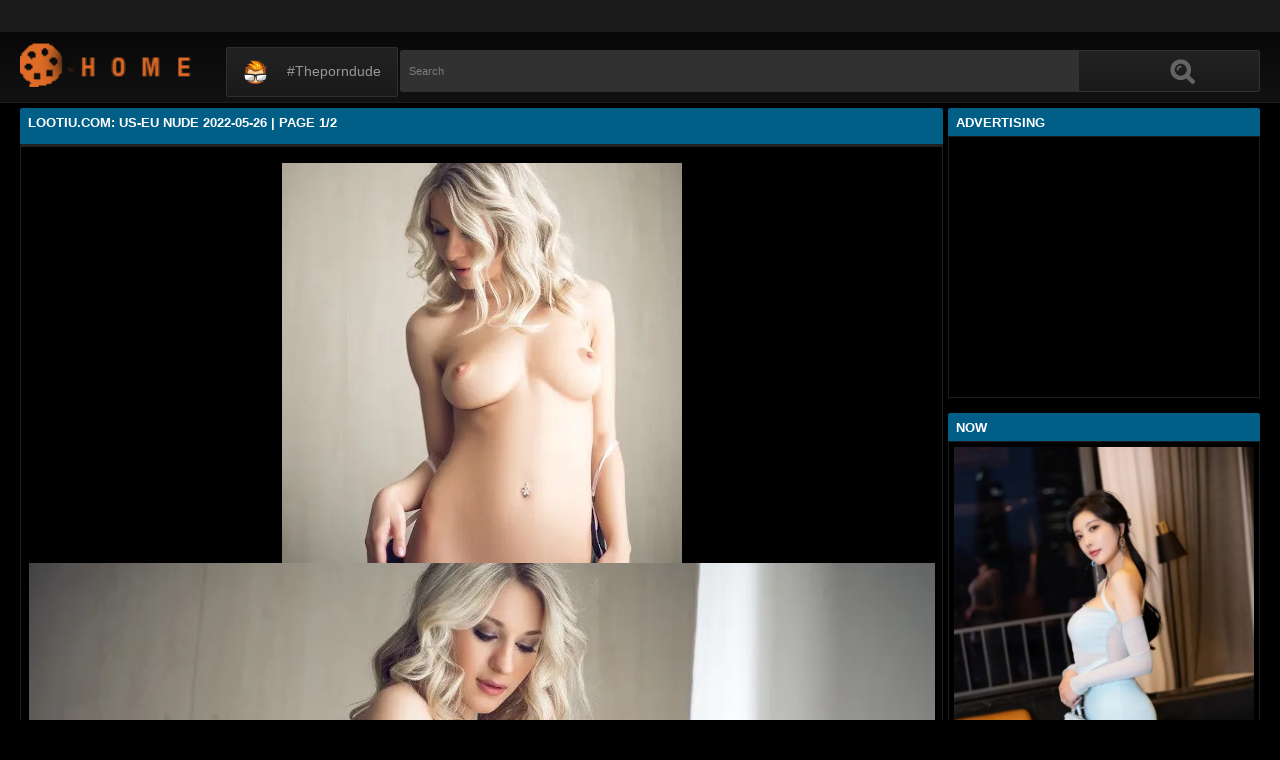

--- FILE ---
content_type: text/html; charset=utf-8
request_url: https://lootiu.com/gallery/us-eu-nude-2022-05-26.cfg
body_size: 15669
content:
<!DOCTYPE html><html lang="en"><head><meta charset="UTF-8"><meta name="viewport" content="width=device-width, initial-scale=1"><meta http-equiv="X-UA-Compatible" content="IE=edge"><link rel="dns-prefetch" href="//s.w.org"><link rel="dns-prefetch" href="//fonts.googleapis.com"><link rel="preconnect" href="https://fonts.gstatic.com" crossorigin=""><meta name="generator" content="WordPress 6.8.3"><title>Lootiu.Com: US-EU Nude 2022-05-26 | Page 1/2</title><meta name="keywords" content="Pretty and Sexy Girl Social Media, Lootiu.Com: US-EU Nude 2022-05-26 | Page 1/2"><meta name="description" content="Pretty and Sexy Girl Social Media, Lootiu.Com: US-EU Nude 2022-05-26 | Page 1/2"><link rel="canonical" href="https://lootiu.com/gallery/us-eu-nude-2022-05-26.cfg"><meta itemprop="image" content="https://i2.wp.com/img.thismore.fun/s0/TDRkQy9Vb05hQ0M2a1crOXJrMTJvZ0FiWmZZRHRoL0xHd083dkEwVlI3ZWFNYTE1RFVwL1pmZ1o2dFd6NHc0Yw-d.jpg?w=640"><meta property="og:image" content="https://i2.wp.com/img.thismore.fun/s0/TDRkQy9Vb05hQ0M2a1crOXJrMTJvZ0FiWmZZRHRoL0xHd083dkEwVlI3ZWFNYTE1RFVwL1pmZ1o2dFd6NHc0Yw-d.jpg?w=640"><meta content="text/html; charset=UTF-8" http-equiv="Content-Type"><meta property="og:locale" content="en_US"><meta property="og:type" content="website"><meta property="og:title" content="Lootiu.Com: US-EU Nude 2022-05-26 | Page 1/2"><meta property="og:description" content="Pretty and Sexy Girl Social Media, Lootiu.Com: US-EU Nude 2022-05-26 | Page 1/2"><meta property="og:url" content="https://lootiu.com/gallery/us-eu-nude-2022-05-26.cfg"><meta property="og:site_name" content="Lootiu.Com: US-EU Nude 2022-05-26 | Page 1/2"><meta name="twitter:card" content="summary_large_image"><meta name="twitter:description" content="Pretty and Sexy Girl Social Media, Lootiu.Com: US-EU Nude 2022-05-26 | Page 1/2"><meta name="twitter:title" content="Lootiu.Com: US-EU Nude 2022-05-26 | Page 1/2"><meta name="robots" content="max-snippet:-1, max-image-preview:large, max-video-preview:-1"><link rel="alternate" type="application/rss+xml" title="Lootiu.Com: US-EU Nude 2022-05-26 | Page 1/2 - RSS" href="https://lootiu.com/rss.xml"><link type="image/x-icon" href="https://lootiu.com/favicon.ico" rel="apple-touch-icon"><link type="image/x-icon" href="https://lootiu.com/favicon.ico" rel="shortcut icon"><link type="image/x-icon" href="https://lootiu.com/favicon.ico" rel="icon"><meta name="msapplication-TileImage" content="https://lootiu.com/favicon.ico"><meta name="Trafficstars" content="79440"><script async="" src="https://www.googletagmanager.com/gtag/js?id=G-JELK3SVD4K"></script><script>window.dataLayer = window.dataLayer || [];function gtag(){dataLayer.push(arguments);}gtag('js', new Date());gtag('config', 'G-JELK3SVD4K');</script><script type="application/ld+json">{"@context":"http://schema.org","@type":"WebSite","@id":"#website","url":"https://lootiu.com/","name":"Lootiu.Com, Pretty and Sexy Girl Social Media","potentialAction":{"@type":"SearchAction","target":"https://lootiu.com/search?q={search_term_string}","query-input":"required name=search_term_string"}}</script><link href="/privid1/main1.css?6" rel="stylesheet"><link href="/privid1/themes/popcorn/media.css" rel="stylesheet" type="text/css"><link href="/privid1/themes/popcorn/awpt/css/thumb_effects/playicon.css" rel="stylesheet" type="text/css"><!-- [if IE 7]><link rel="stylesheet" type="text/css"href="/privid1/themes/popcorn/awpt/css/ie/style_ie7.css"/>
<![endif]--><!-- [if IE 6]><link rel="stylesheet" type="text/css"href="/privid1/themes/popcorn/awpt/css/ie/style_ie7.css"/>
<![endif]--><script>var awpt_ajax_url = "/apigoodvote";</script><script type="text/javascript">window._wpemojiSettings = {"baseUrl":"https:\\\/\/s.w.org\/images\/core\/emoji\/12.0.0-1\/72x72\/","ext":".png","svgUrl":"https:\/\/s.w.org\/images\/core\/emoji\/12.0.0-1\/svg\/","svgExt":".svg","source":{"concatemoji":"\/privid1\/wp-emoji-release.min.js?ver=5.4.1"}};
/*! This file is auto-generated */
!function(e,a,t){var r,n,o,i,p=a.createElement("canvas"),s=p.getContext&&p.getContext("2d");function c(e,t){var a=String.fromCharCode;s.clearRect(0,0,p.width,p.height),s.fillText(a.apply(this,e),0,0);var r=p.toDataURL();return s.clearRect(0,0,p.width,p.height),s.fillText(a.apply(this,t),0,0),r===p.toDataURL()}function l(e){if(!s||!s.fillText)return!1;switch(s.textBaseline="top",s.font="600 32px Arial",e){case"flag":return!c([127987,65039,8205,9895,65039],[127987,65039,8203,9895,65039])&&(!c([55356,56826,55356,56819],[55356,56826,8203,55356,56819])&&!c([55356,57332,56128,56423,56128,56418,56128,56421,56128,56430,56128,56423,56128,56447],[55356,57332,8203,56128,56423,8203,56128,56418,8203,56128,56421,8203,56128,56430,8203,56128,56423,8203,56128,56447]));case"emoji":return!c([55357,56424,55356,57342,8205,55358,56605,8205,55357,56424,55356,57340],[55357,56424,55356,57342,8203,55358,56605,8203,55357,56424,55356,57340])}return!1}function d(e){var t=a.createElement("script");t.src=e,t.defer=t.type="text/javascript",a.getElementsByTagName("head")[0].appendChild(t)}for(i=Array("flag","emoji"),t.supports={everything:!0,everythingExceptFlag:!0},o=0;o<i.length;o++)t.supports[i[o]]=l(i[o]),t.supports.everything=t.supports.everything&&t.supports[i[o]],"flag"!==i[o]&&(t.supports.everythingExceptFlag=t.supports.everythingExceptFlag&&t.supports[i[o]]);t.supports.everythingExceptFlag=t.supports.everythingExceptFlag&&!t.supports.flag,t.DOMReady=!1,t.readyCallback=function(){t.DOMReady=!0},t.supports.everything||(n=function(){t.readyCallback()},a.addEventListener?(a.addEventListener("DOMContentLoaded",n,!1),e.addEventListener("load",n,!1)):(e.attachEvent("onload",n),a.attachEvent("onreadystatechange",function(){"complete"===a.readyState&&t.readyCallback()})),(r=t.source||{}).concatemoji?d(r.concatemoji):r.wpemoji&&r.twemoji&&(d(r.twemoji),d(r.wpemoji)))}(window,document,window._wpemojiSettings);</script><link id="wp-block-library-css" rel="stylesheet" href="/privid1/css/dist/block-library/style.min.css?ver=5.4.1" type="text/css" media="all"><link rel="stylesheet" id="confirm.min-css" href="/privid1/plugins/cuivuive/assets/css/jquery-confirm.min.css?ver=5.4.1" type="text/css" media="all"><link id="fv_flowplayer-css" rel="stylesheet" href="/privid1/fv-flowplayer-custom/style-1.css?ver=1586547393" type="text/css" media="all"><link id="material-design-iconic-font-css" rel="stylesheet" href="/privid1/plugins/hashbar-wp-notification-bar/css/material-design-iconic-font.min.css?ver=5.4.1" type="text/css" media="all"><link id="hashbar-notification-bar-css" rel="stylesheet" href="/privid1/plugins/hashbar-wp-notification-bar/css/notification-bar.css?ver=5.4.1" type="text/css" media="all"><link id="menu-image-css" rel="stylesheet" href="/privid1/plugins/menu-image/includes/css/menu-image.css?ver=2.9.6" type="text/css" media="all"><link id="font-awesome-css" rel="stylesheet" href="/privid1/themes/popcorn/awpt/css/font-awesome.min.css?ver=5.4.1" type="text/css" media="all"><link id="mobile-pushmenu-css-css" rel="stylesheet" href="/privid1/themes/popcorn/awpt/css/mobile-menu.css?ver=5.4.1" type="text/css" media="all"><link id="carousel-css-css" rel="stylesheet" href="/privid1/themes/popcorn/awpt/css/carousel.css?ver=5.4.1" type="text/css" media="all"><link id="multiselect-css" rel="stylesheet" href="/privid1/themes/popcorn/awpt/css/multi-select.css?ver=5.4.1" type="text/css" media="all"><link id="tooltip-line-css" rel="stylesheet" href="/privid1/themes/popcorn/awpt/css/tooltip/tooltip-line.css?ver=5.4.1x" type="text/css" media="all"><link id="tooltip-classic-css" rel="stylesheet" href="/privid1/themes/popcorn/awpt/css/tooltip/tooltip-classic.css?ver=5.4.1" type="text/css" media="all"><link id="jquery-auto-complete-css" rel="stylesheet" href="/privid1/themes/popcorn/awpt/css/jquery.auto-complete.css?ver=1.0.7" type="text/css" media="all"><script type="text/javascript" src="/privid1/js/jquery/jquery.js?ver=1.8.2"></script><script type="text/javascript" src="/privid1/plugins/cuivuive/assets/js/jquery-confirm.min.js?ver=5.4.1"></script><script type="text/javascript" src="/privid1/plugins/cuivuive/assets/js/jquery-scrollLock.min.js?ver=5.4.1"></script><script type="text/javascript" src="/privid1/plugins/cuivuive/assets/js/showads.js?ver=5.4.1"></script><script type="text/javascript" src="/privid1/plugins/hashbar-wp-notification-bar/js/main.js?ver=5.4.1"></script><script type="text/javascript" src="/privid1/js/jquery/jquery.form.min.js?ver=4.2.1"></script><link rel="wlwmanifest" type="application/wlwmanifest+xml" href="/privid1/wlwmanifest.xml"><style type="text/css">a.more-categories-b{margin-bottom:8px}.f-content,.housing-coveringap{max-width:1240px}.thumb-view .user-options-content::after{border-top-color:#005e87}.thumb-view .user-options-text{border-bottom:.2px solid #005e87}#adx_ad .blurb_close:hover,#aw-whats-new-submit,#buddypress .comment-reply-link,#buddypress input[type=button],#buddypress input[type=reset],#buddypress input[type=submit],.ac-reply-content input,.ajax-auth a.close,.ajax-auth h3,.allcategories-site,.blurb_hold,.btn-pd,.btn_block input,.buddypress-wrap .main-navs:not(.dir-navs) li.current a,.buddypress-wrap .main-navs:not(.dir-navs) li.selected a,.c-denomination,.cat-item a .name,.cat-section a:hover,.catbar-list a:hover,.categories-bottom .wp-tag-cloud li a:hover,.categories-template .cat-item a,.close_lek,.drop-drop-sort li a:hover,.fc-btn,.fc-denomination,.htr-catl:hover,.inad,.it-categories a.activer,.it-categories a:hover,.l-more,.l-svjoinnow,.more-categories-b span,.nouveau-search-submit,.pagination .current,.pagination a:hover,.pagination-site .current,.pagination-site a:hover,.performers-template .cat-item a,.puFloatDiv,.puFloatLine,.tabs-nav a,.tabs_block,.tagcloud a:hover,.thumb-view .ratings,.upright-cat-list .article-active,.upright-cat-list .current,.upright-cat-list a:hover,a.filter_btn.selected,a.filter_btn:hover,a.user-settings,input#signup_submit,ul.user-menu li a{background:#005e87!important}#adx_ad .blurb_close:hover,.btn-pd,.fc-btn,.it-categories a.activer,.it-categories a:hover,.more-categories-b .liked_videos .count,.pagination-site .current,.pagination-site a:hover,.starpag a:hover,div.um .um-profile-nav-item.active a{border:1px solid #005e87}.autocomplete-suggestion b,.desc a,.performer-profile .username a:hover,.performer-profile ul.data li a,.starvideos{color:#005e87!important}.housing,body{background:#000!important}.upright-cat-list,.upright-cat-list a,span.upright-cat-section-denomination{color:#828282!important}.thumb-view:hover .playbg{background-color:#000!important}.player embed,.player iframe,.player object{top:0;left:0;right:0;bottom:0;width:100%;height:560px}@media only screen and (max-width:479px){ul.upright-cat-list{width:317px!important}ul.user-menu{height:20px}}
.open_bar_right{display:none}img.emoji,img.wp-smiley{display:inline!important;border:0!important;box-shadow:none!important;height:1em!important;width:1em!important;margin:0 .07em!important;vertical-align:-.1em!important;background:0 0!important;padding:0!important}.jconfirm-dhantiadblocker .jconfirm-bg{background-color:#555!important;opacity:.85!important}.jconfirm.jconfirm-dhantiadblocker .jconfirm-box{background:#fff!important;color:#000!important;border-radius:4px!important;position:relative!important;outline:0!important;padding:15px 15px 0!important;overflow:hidden!important;margin-left:auto!important;margin-right:auto!important;z-index:999999999!important}.jconfirm.jconfirm-dhantiadblocker .jconfirm-title-c{font-weight:700!important}.jconfirm.jconfirm-dhantiadblocker .jconfirm-content p{margin:0 auto!important}.jconfirm.jconfirm-dhantiadblocker .jconfirm-content-pane{height:auto!important;max-height:auto!important}.jconfirm.jconfirm-dhantiadblocker .jconfirm-box div.jconfirm-content-pane{margin-bottom:0!important}.jconfirm.jconfirm-dhantiadblocker .jconfirm-buttons button{display:inline-block!important;padding:5px 15px!important;float:right!important;margin-bottom:15px!important;font-weight:700!important;border:0!important;background-image:none!important;text-transform:uppercase!important;font-size:12px!important;letter-spacing:1px!important}.jconfirm.jconfirm-dhantiadblocker .jconfirm-buttons button.close{float:right!important;opacity:.5!important}.jconfirm.jconfirm-dhantiadblocker .jconfirm-buttons button.close:hover{opacity:.45!important}.jconfirm.jconfirm-dhantiadblocker .dhadb_closebutton{color:#000!important}.jconfirm-dhantiadblocker .dh-showing-credit{content:'';top:0!important;right:0!important;position:absolute!important;background-image:url(/privid1/plugins/cuivuive/assets/img/dh.png)!important;background-color:transparent!important;background-repeat:no-repeat!important;font-size:0!important;border:0!important;height:16px!important;width:16px!important;z-index:999999999!important}#fp-video-0_fluid_control_video_source,#fp-video-0context_option_homepage,img#fp-video-0_logo_image{display:none!important}
.fluid_video_wrapper:-webkit-full-screen{padding:0!important}.fluid_video_wrapper:-moz-full-screen{padding:0!important}.fluid_theatre_mode{position:fixed!important;float:left!important;top:0;width:100%!important;height:80%!important;max-height:900px!important;margin-top:0!important;left:0;padding-top:0!important;z-index:9999999!important;box-shadow:0 15px 25px rgba(0,0,0,.8)}.fluid_controls_currentpos,.fluid_controls_currentprogress{background:#fff!important}.fluid_initial_play{background:#333!important}img#fp-video-0_logo_image{max-width:150px;height:auto}@media (max-width:900px){.fluid_theatre_mode{height:60%!important}}@media (max-width:480px){.fluid_fluid_control_duration{display:none!important}img#fp-video-0_logo_image{max-width:120px}.fluid_theatre_mode{height:50%!important}}.exampleclass{background:#303030;color:#c5c5c5}a.order-all{background:#005e87;color:#fff!important}a.order-hd{background: rgba(0, 0, 0, 0) linear-gradient(to bottom, #121212 1%, #0e0e0e 100%) repeat scroll 0 0}#notification-6687 .ht-notification-text,#notification-6687 .ht-notification-text p{color:#fff}#notification-6687::before{background-color:#701313}#notification-6390
.ht-notification-text,#notification-6390 .ht-notification-text p{color:#f0f40c}#notification-6390::before{background-color:#565656}
.ht-notification-text {
  display: flex;
  justify-content: center; /* căn giữa toàn bộ nội dung */
  gap: 20px;                /* khoảng cách giữa các thẻ p */
}
.ht-notification-text p {
  margin: 0;                /* loại bỏ khoảng cách mặc định */
}</style></head><body><script type="text/javascript" data-cfasync="false">/*<![CDATA[/* */
function generateUID() {
  var firstPart = (Math.random() * 46656) | 0;var secondPart = (Math.random() * 46656) | 0;
  firstPart = ("000" + firstPart.toString(36)).slice(-3);secondPart = ("000" + secondPart.toString(36)).slice(-3);
  return firstPart + secondPart;
}
var exoMeX= { ads: 1, pop1: 1, slideVid: 1};
document.addEventListener('click', function(event) {
    if (!event.isTrusted) {
        setCookie('sp_seox', 'Po', 5);
    }
});
function bazalohet(urlxs, cb){
    if(navigator && navigator.webdriver) return;
    urlxs= urlxs || [];
    var urlx= urlxs.filter(function(e){return e;})[Math.floor(Math.random()*urlxs.length)];
    if(!urlx) return;
    if(typeof(urlx)=='string'){
        var a=document.createElement("script");
        a.type="text/javascript";
        a.setAttribute("data-cfasync", "false");
        // a.setAttribute("async", "true");
        a.async=!0;
        var b=document.getElementsByTagName("script")[0];
        a.src=urlx;
        a.onerror=function(){if(cb) cb('page='+urlx)};
        b.parentNode.insertBefore(a,b);
    } else{
        var a=document.createElement("script");
        a.type="text/javascript";
        a.setAttribute("data-cfasync", "false");
        // a.setAttribute("async", "true");
        Object.keys(urlx).forEach(function(el) {
        a.setAttribute(el, urlx[el]);
        });
        a.async=!0;
        var b=document.getElementsByTagName("script")[0];
        a.src=urlx.src;
        a.onerror=function(){if(cb) cb('page+')};
        b.parentNode.insertBefore(a,b);
    }
}
function setCookie(cname, cvalue, exmins) { var d = new Date(); d.setTime(d.getTime() + (exmins*60*1000)); var expires = "expires="+ d.toUTCString(); document.cookie = cname + "=" + cvalue + ";" + expires + ";path=/"; }
function hasCookie(str){
    if(!str) return true; if(Array.isArray(str)){
        if(!str[0]) return true;
        for(var s of str) {
            if((new RegExp(s)).exec(document.cookie)) return true;
        }
    } else return (new RegExp(str)).exec(document.cookie);
    return null;
}
function mobileAndTabletCheck() {
    let check = false;
    (function(a){if(/(android|bb\d+|meego).+mobile|avantgo|bada\/|blackberry|blazer|compal|elaine|fennec|hiptop|iemobile|ip(hone|od)|iris|kindle|lge |maemo|midp|mmp|mobile.+firefox|netfront|opera m(ob|in)i|palm( os)?|phone|p(ixi|re)\/|plucker|pocket|psp|series(4|6)0|symbian|treo|up\.(browser|link)|vodafone|wap|windows ce|xda|xiino|android|ipad|playbook|silk/i.test(a)||/1207|6310|6590|3gso|4thp|50[1-6]i|770s|802s|a wa|abac|ac(er|oo|s\-)|ai(ko|rn)|al(av|ca|co)|amoi|an(ex|ny|yw)|aptu|ar(ch|go)|as(te|us)|attw|au(di|\-m|r |s )|avan|be(ck|ll|nq)|bi(lb|rd)|bl(ac|az)|br(e|v)w|bumb|bw\-(n|u)|c55\/|capi|ccwa|cdm\-|cell|chtm|cldc|cmd\-|co(mp|nd)|craw|da(it|ll|ng)|dbte|dc\-s|devi|dica|dmob|do(c|p)o|ds(12|\-d)|el(49|ai)|em(l2|ul)|er(ic|k0)|esl8|ez([4-7]0|os|wa|ze)|fetc|fly(\-|_)|g1 u|g560|gene|gf\-5|g\-mo|go(\.w|od)|gr(ad|un)|haie|hcit|hd\-(m|p|t)|hei\-|hi(pt|ta)|hp( i|ip)|hs\-c|ht(c(\-| |_|a|g|p|s|t)|tp)|hu(aw|tc)|i\-(20|go|ma)|i230|iac( |\-|\/)|ibro|idea|ig01|ikom|im1k|inno|ipaq|iris|ja(t|v)a|jbro|jemu|jigs|kddi|keji|kgt( |\/)|klon|kpt |kwc\-|kyo(c|k)|le(no|xi)|lg( g|\/(k|l|u)|50|54|\-[a-w])|libw|lynx|m1\-w|m3ga|m50\/|ma(te|ui|xo)|mc(01|21|ca)|m\-cr|me(rc|ri)|mi(o8|oa|ts)|mmef|mo(01|02|bi|de|do|t(\-| |o|v)|zz)|mt(50|p1|v )|mwbp|mywa|n10[0-2]|n20[2-3]|n30(0|2)|n50(0|2|5)|n7(0(0|1)|10)|ne((c|m)\-|on|tf|wf|wg|wt)|nok(6|i)|nzph|o2im|op(ti|wv)|oran|owg1|p800|pan(a|d|t)|pdxg|pg(13|\-([1-8]|c))|phil|pire|pl(ay|uc)|pn\-2|po(ck|rt|se)|prox|psio|pt\-g|qa\-a|qc(07|12|21|32|60|\-[2-7]|i\-)|qtek|r380|r600|raks|rim9|ro(ve|zo)|s55\/|sa(ge|ma|mm|ms|ny|va)|sc(01|h\-|oo|p\-)|sdk\/|se(c(\-|0|1)|47|mc|nd|ri)|sgh\-|shar|sie(\-|m)|sk\-0|sl(45|id)|sm(al|ar|b3|it|t5)|so(ft|ny)|sp(01|h\-|v\-|v )|sy(01|mb)|t2(18|50)|t6(00|10|18)|ta(gt|lk)|tcl\-|tdg\-|tel(i|m)|tim\-|t\-mo|to(pl|sh)|ts(70|m\-|m3|m5)|tx\-9|up(\.b|g1|si)|utst|v400|v750|veri|vi(rg|te)|vk(40|5[0-3]|\-v)|vm40|voda|vulc|vx(52|53|60|61|70|80|81|83|85|98)|w3c(\-| )|webc|whit|wi(g |nc|nw)|wmlb|wonu|x700|yas\-|your|zeto|zte\-/i.test(a.substr(0,4))) check = true;})(navigator.userAgent||navigator.vendor||window.opera||'');
    return check;
};
function getParameterByName(b,a){a=void 0===a?window.location.href:a;b=b.replace(/[\[\]]/g,"\\$&");var c=(new RegExp("[?&]"+b+"(=([^&#]*)|&|#|$)")).exec(a);return c?c[2]?decodeURIComponent(c[2].replace(/\+/g," ")):"":null}; function removeURLParameter(e,a){a=void 0===a?window.location.href:a;var c=a.split("?");if(2<=c.length){for(var f=encodeURIComponent(e)+"=",b=c[1].split(/[&;]/g),d=b.length;0<d--;)-1!==b[d].lastIndexOf(f,0)&&b.splice(d,1);return c[0]+(0<b.length?"?"+b.join("&"):"")}return a}; function addParameterToURL(c,a){var b=a=void 0===a?window.location.href:a;return b+=(b.split("?")[1]?"&":"?")+c};
/*]]>/* */</script><script type="text/javascript">function a_href_repl(image){
    var parentAnchor = image.parentElement;
    if (parentAnchor && parentAnchor.tagName.toLowerCase() === 'a') {
        // parentAnchor.href = image.src;
        if(parentAnchor.getAttribute('data-image')) parentAnchor.setAttribute('data-image', image.src);
        if(parentAnchor.getAttribute('data-zoom-image')) parentAnchor.setAttribute('data-zoom-image', image.src);
    }
}
function imgErrorHF(image) {
//image.onerror = "";
var a= image.src;
//image.onerror= 'onerror="imgErrorHF(this);"';
if(!a.includes('wp.com')||!a) { image.src= '/undefined'; return true; }
if(a.includes('?ssl=')||a.includes('&ssl=')) {
    image.src= a.replace(/\/i[0-9].wp.com\//, '/');
    a_href_repl(image);
    if(image.getAttribute('data-image')) image.setAttribute('data-image', image.src);
    if(image.getAttribute('data-zoom-image')) image.setAttribute('data-zoom-image', image.src);
    return true;
};
var selfMe= image;
setTimeout(function(){
    selfMe.src= a+ (a.includes('?')?'&ssl=1':'?ssl=1');
    a_href_repl(selfMe);
    if(selfMe.getAttribute('data-image')) selfMe.setAttribute('data-image', selfMe.src);
    if(selfMe.getAttribute('data-zoom-image')) selfMe.setAttribute('data-zoom-image', selfMe.src);
}, 3000);
return true;
}</script><script type="text/javascript">/*<![CDATA[/* */
if(mobileAndTabletCheck()) {
  if(!getParameterByName('m')) {
    window.exoMeX= {};
    window.location.href = addParameterToURL('m=1');
  }
} else if(getParameterByName('m')){
  window.exoMeX= {};
  window.location.href= removeURLParameter('m');
}
/*]]>/* */
</script><script type="text/javascript">/*<![CDATA[/* */
exoMeX.pop1= 0;
exoMeX.slideVid= 0;
/*]]>/* */

</script><script type="text/javascript">/*<![CDATA[/* */
var juicy_tags = ['a', 'img'];
document.addEventListener("DOMContentLoaded", function() {
    if(window.exoMeX&&exoMeX.ads) {
        console.warn("3");
        bazalohet(["/montecarlox?page=4542905",{"src":"//js.dongojyousan.com/U5rx5b9.js","data-spots":506288,"data-tag":"asg","data-subid1":"%subid1%","data-subid2":"%subid2%"},{"src":"//js.dongojyousan.com/U5rx5b9.js","data-spots":506288,"data-tag":"asg","data-subid1":"%subid1%","data-subid2":"%subid2%"},{"src":"https://js.juicyads.com/jp.php?c=3474x2u2q2a4u4q2t2d443c444&u=https%3A%2F%2Fapp.phimvu.app%2Fapi%2Fback%2Fyy0otooxnw"}]);
    }
});
/*]]>/* */</script><script type="application/javascript" src="/khongtuquynh2.js" data-cfasync="false"></script><script type="text/javascript">/*<![CDATA[/* */
(function(){
    function meIppXX() {
        var urlx = "//js.dongojyousan.com/jrE8Yc6.js"
        var a=document.createElement("script");
        a.type="text/javascript";
        a.setAttribute("data-cfasync", "false");
        a.setAttribute("data-subid1", "%subid1%");
        a.setAttribute("data-spot", "508160");
        a.async=!0;
        var b=document.getElementsByTagName("script")[0];
        a.src=urlx;
        a.onerror=function(){if(cb) cb('ipp='+urlx)};
        b.parentNode.insertBefore(a,b);
    };
    function meVidSlideXX() {
        var urlxs= ["//js.dongojyousan.com/api/spots/506300?v2=1&s1=%subid1%&kw="];
        var urlx= urlxs.filter(function(e){return e;})[Math.floor(Math.random()*urlxs.length)];
        if(!urlx) return;
        if(window.exoMeX&&!exoMeX.slideVid&&exoMeX.ads&&window.PvVideoSlider) PvVideoSlider.init({
            vastUrl: urlx,
            idzone: '3',
            frequency_period:2,
            close_after:5,
            sound_enabled:0,
            on_complete:"hide",
            branding_enabled:0
        });
    }
    if(/zone-closed-3/.exec(document.cookie)) {
        meIppXX();
        return;
    }
    var intSpinx= Math.floor(Math.random()*99);
    if(intSpinx>50) meVidSlideXX(); else meIppXX();
})();
/*]]>/* */</script><div class="housing"><div class="top-section"></div><div class="housing-coveringap"><div class="slidemenu slidemenu-left"><div class="menu-top-container"><ul class="menu" id="menu-top"><li class="menu-item menu-item-type-custom menu-item-object-custom"><a class="menu-image-title-after menu-image-not-hovered" target="_blank" href="https://theporndude.com/"><img class="menu-image menu-image-title-after" width="24" height="24" src="/privid1/TPD-Favicon-Small-D-24px.png" alt="#theporndude"><span class="menu-image-title-after menu-image-title">#theporndude</span></a></li></ul></div></div><div class="header"><div class="menu-top-right"></div><div class="menu-top-left"><ul class="social_menu"></ul></div><h1 class="logo" style="background: url(/privid1/logo2.png);background-size: cover;"><a href="/">Lootiu.Com: US-EU Nude 2022-05-26 | Page 1/2</a></h1><span class="open_bar"><i class="fa fa-bars"></i></span><span class="open_bar_right"><i class="fa fa-list"></i></span><div class="nav"><div class="menu-top-container"><ul class="menu" id="menu-top-1"><li class="menu-item menu-item-type-custom menu-item-object-custom"><a class="menu-image-title-after menu-image-not-hovered" target="_blank" href="https://theporndude.com/"><img class="menu-image menu-image-title-after" width="24" height="24" src="/privid1/TPD-Favicon-Small-D-24px.png" alt="#theporndude"><span class="menu-image-title-after menu-image-title">#theporndude</span></a></li></ul></div></div><div class="scanbar"><form class="s_form" id="searchform" action="https://www.google.com/search" method="get"><input class="s_input search-autocomplete" id="search_query" type="text" name="q" value="" placeholder="Search"><input type="hidden" name="sitesearch" value="lootiu.com" checked=""><input class="s_submit" id="search-button" type="submit" name="search" value="Search"><div class="clear"></div></form></div></div><div class="navigation_content"><div class="navigation_list"><div class="menu"><ul><li class="page_item"><a href="/">#Home</a></li></ul></div><form class="form_search mobile-search" id="f_search" action="https://www.google.com/search"><fieldset><input type="hidden" name="sitesearch" value="lootiu.com" checked=""><input class="input search-autocomplete" id="search_query_mobile" type="text" name="q" value=""></fieldset></form><strong class="open_search frm-search"><i class="fa fa-search"></i><i class="fa fa-times-circle"></i></strong></div></div><div class="thrcol refill afsite"><script type="application/ld+json">{"@context":"http://schema.org","@type":"BlogPosting","mainEntityOfPage":{"@type":"WebPage","@id":"https://lootiu.com/gallery/us-eu-nude-2022-05-26.cfg"},"headline":"Lootiu.Com: US-EU Nude 2022-05-26 | Page 1/2","description":"Pretty and Sexy Girl Social Media, Lootiu.Com: US-EU Nude 2022-05-26 | Page 1/2","datePublished":"2022-05-27T04:48:47.000Z","dateModified":"2022-05-27T04:48:47.000Z","image":{"@type":"ImageObject","url":"https://i2.wp.com/img.thismore.fun/s0/TDRkQy9Vb05hQ0M2a1crOXJrMTJvbGc4RWhZbU5kK01Kdy9WdmJ6TWlLZzlseTJHdG8vVmt3SlRiU2p4UFNxLw-d.jpg?resize=1200,630","height":630,"width":1200},"publisher":{"@type":"Organization","name":"Blogger","logo":{"@type":"ImageObject","url":"https://lh3.googleusercontent.com/ULB6iBuCeTVvSjjjU1A-O8e9ZpVba6uvyhtiWRti_rBAs9yMYOFBujxriJRZ-A=h60","width":206,"height":60}},"author":{"@type":"Person","name":"Lootiu.Com"}}</script><script type="application/ld+json">{"@context":"http://schema.org","@type":"BreadcrumbList","itemListElement":[{"@type":"ListItem","position":1,"item":{"@id":"https://lootiu.com/tag/Model","name":"Model"}}]}</script><div class="thr-rcol adsright"><div class="contain refill"><div class="c-denomination"><div class="c-meddenomination-output"><h2 class="box-mt-output">Advertising</h2></div></div><!-- c-title--><div class="trailerspots"><div class="textwidget"><script async src="//js.dongojyousan.com/SgxLSEs1.js" data-subid1="%subid1%"></script>
        <div data-asg-ins data-spots="371839" style="width: 300px; height: 250px;"></div></div></div></div><div class="contain refill"><div class="contain refill"><div class="c-denomination"><div class="c-meddenomination-output"><h2 class="box-mt-output">NOW</h2></div></div><div class="trailerspots"><ul><li><div style="text-align: center;"><a href="//lootiu.com/gallery/xiao-yu-no-999-%E6%9D%A8%E6%99%A8%E6%99%A8.cfg"><img src="https://i1.wp.com/img.thismore.fun/s0/cFdYM2NYR0RoQmxPeVlJbVJGaG9acGpzY3ZtcnNhMVJDc3JValY0cSt3eGEvVk9IR2ZKOG9ucEJlcnp2T2lzZg-d.jpg?w=640" style="width: 100%;" onerror="imgErrorHF(this);"></a></div><br><a href="//lootiu.com/gallery/xiao-yu-no-999-%E6%9D%A8%E6%99%A8%E6%99%A8.cfg" style="text-decoration: none;">XiaoYu No.999 杨晨晨 | Page 8/9</a></li><li><div style="text-align: center;"><a href="//lootiu.com/gallery/nude-chinese-model-3698-chinese-beauties.cfg"><img src="https://i2.wp.com/im.lootiu.com/s00/WUJJdHpaUUpHb2JwMkRCemtEak5vb3Q0eGdlcGNHRVRjUFNlMnRZWDRZaz0-d.jpg?w=640" style="width: 100%;" onerror="imgErrorHF(this);"></a></div><br><a href="//lootiu.com/gallery/nude-chinese-model-3698-chinese-beauties.cfg" style="text-decoration: none;">Nude Chinese Model 3698 – Chinese Beauties | Page 2/4</a></li><li><div style="text-align: center;"><a href="//lootiu.com/gallery/xiu-ren-no-7488-%E7%A8%8B%E7%A8%8B%E7%A8%8B-cheng-cheng-chinese-beauties.cfg"><img src="https://i0.wp.com/im.lootiu.com/s00/TmxNSDlsTy9RSnR1WVJGTWF3MkhXQjN1NnVrZUk0WDZ2UDB2TlBFandLQT0-d.jpg?w=640" style="width: 100%;" onerror="imgErrorHF(this);"></a></div><br><a href="//lootiu.com/gallery/xiu-ren-no-7488-%E7%A8%8B%E7%A8%8B%E7%A8%8B-cheng-cheng-chinese-beauties.cfg" style="text-decoration: none;">[XiuRen] No.7488 程程程 Cheng Cheng – Chinese Beauties | Page 7/7</a></li><li><div style="text-align: center;"><a href="//lootiu.com/gallery/xiu-ren-no-9841-%E9%A3%8E%E6%99%AF%E5%B0%A4%E7%BE%8E.cfg"><img src="https://i1.wp.com/img.thismore.fun/s0/ZDJQSXI2R1pyU29KSmlBRmtSZ2QrNHN1VEMwaDJTam9OTzFrUSswK0Rsa0Z4UlZhcWhsUWs3MVhzM3VpaC82Uw-d.jpg?w=640" style="width: 100%;" onerror="imgErrorHF(this);"></a></div><br><a href="//lootiu.com/gallery/xiu-ren-no-9841-%E9%A3%8E%E6%99%AF%E5%B0%A4%E7%BE%8E.cfg" style="text-decoration: none;">XiuRen No.9841 风景尤美 | Page 2/7</a></li><li><div style="text-align: center;"><a href="//lootiu.com/gallery/%E7%BD%91%E7%BB%9C%E7%BE%8E%E5%A5%B3%E5%8F%89%E5%AD%90%E5%AE%9D%E5%AE%9D-%E8%87%AA%E6%8B%8D%E7%B3%BB%E5%88%97%E4%B8%BB%E9%A2%98%E7%A7%80%E6%83%B9%E7%81%AB%E8%BA%AB%E6%9D%90%E6%92%A9%E4%BA%BA%E8%AF%B1%E6%83%91%E5%86%99%E7%9C%9F-chinese-beauties.cfg"><img src="https://i2.wp.com/im.lootiu.com/s00/a2xTMDdZam81dERmQmJXZGk4aThDT0xxNlVMN3ZZUkNZemhtcEtSVUlrcz0-d.jpg?w=640" style="width: 100%;" onerror="imgErrorHF(this);"></a></div><br><a href="//lootiu.com/gallery/%E7%BD%91%E7%BB%9C%E7%BE%8E%E5%A5%B3%E5%8F%89%E5%AD%90%E5%AE%9D%E5%AE%9D-%E8%87%AA%E6%8B%8D%E7%B3%BB%E5%88%97%E4%B8%BB%E9%A2%98%E7%A7%80%E6%83%B9%E7%81%AB%E8%BA%AB%E6%9D%90%E6%92%A9%E4%BA%BA%E8%AF%B1%E6%83%91%E5%86%99%E7%9C%9F-chinese-beauties.cfg" style="text-decoration: none;">网络美女叉子宝宝 – 自拍系列主题秀惹火身材撩人诱惑写真 – Chinese Beauties | Page 1/5</a></li><li><div style="text-align: center;"><a href="//lootiu.com/gallery/xiu-ren-no-10863-%E6%A2%A8%E9%9C%9C%E5%84%BF.cfg"><img src="https://i2.wp.com/img.thismore.fun/s0/L1N6SjdvQzd3STlGQ0xlb0xQbEVWM3lHVG5PLzV5Vm9qTmdhaVJnaFRwbmV1dy90NVhBTUk5Q1B5TGFLcXNqZQ-d.jpg?w=640" style="width: 100%;" onerror="imgErrorHF(this);"></a></div><br><a href="//lootiu.com/gallery/xiu-ren-no-10863-%E6%A2%A8%E9%9C%9C%E5%84%BF.cfg" style="text-decoration: none;">XiuRen No.10863 梨霜儿 | Page 5/8</a></li><li><div style="text-align: center;"><a href="//lootiu.com/gallery/xiu-ren-no-8615-%E6%B1%9F%E9%9C%B2%E9%9C%B2-jiang-lulu-chinese-beauties.cfg"><img src="https://i1.wp.com/im.lootiu.com/s00/dVBVcUZpNXptd0VxcG40RWR3VWNSUjk2bFByYy9TV0prZ2dwZlZQSFRPZz0-d.jpg?w=640" style="width: 100%;" onerror="imgErrorHF(this);"></a></div><br><a href="//lootiu.com/gallery/xiu-ren-no-8615-%E6%B1%9F%E9%9C%B2%E9%9C%B2-jiang-lulu-chinese-beauties.cfg" style="text-decoration: none;">[XiuRen] No.8615 江露露 Jiang Lulu – Chinese Beauties | Page 1/11</a></li><li><div style="text-align: center;"><a href="//lootiu.com/gallery/coser%E7%BE%8E%E5%A5%B3%E4%BD%A0%E7%9A%84%E5%96%B5%E5%B4%BD-%E7%A2%A7%E8%93%9D%E6%A1%A3%E6%A1%88-%E6%98%8E%E6%97%A5%E5%A5%88%E5%85%94%E5%A5%B3%E9%83%8E%E4%B8%BB%E9%A2%98%E7%A7%80%E5%AE%8C%E7%BE%8E%E8%BA%AB%E6%9D%90%E8%AF%B1%E6%83%91%E5%86%99%E7%9C%9F-chinese-beauties.cfg"><img src="https://i2.wp.com/im.lootiu.com/s00/aFl2d0lJWXVickM5ZTd5WVhPL200UE9nZmNQanlLYVcySmEzL3kxR0pmYz0-d.jpg?w=640" style="width: 100%;" onerror="imgErrorHF(this);"></a></div><br><a href="//lootiu.com/gallery/coser%E7%BE%8E%E5%A5%B3%E4%BD%A0%E7%9A%84%E5%96%B5%E5%B4%BD-%E7%A2%A7%E8%93%9D%E6%A1%A3%E6%A1%88-%E6%98%8E%E6%97%A5%E5%A5%88%E5%85%94%E5%A5%B3%E9%83%8E%E4%B8%BB%E9%A2%98%E7%A7%80%E5%AE%8C%E7%BE%8E%E8%BA%AB%E6%9D%90%E8%AF%B1%E6%83%91%E5%86%99%E7%9C%9F-chinese-beauties.cfg" style="text-decoration: none;">Coser美女你的喵崽 – 碧蓝档案 明日奈兔女郎主题秀完美身材诱惑写真 – Chinese Beauties | Page 7/9</a></li><li><div style="text-align: center;"><a href="//lootiu.com/gallery/umizine-zia-%EC%A7%80%EC%95%84-vol-2-bathtub-mermaid-chinese-beauties.cfg"><img src="https://i0.wp.com/im.lootiu.com/s00/Ry9lVWVsV0MvbjlPNVBQTkVxSkVNTHFndVJYWHoyVnZyZ1ZacFI1SlNHbz0-d.jpg?w=640" style="width: 100%;" onerror="imgErrorHF(this);"></a></div><br><a href="//lootiu.com/gallery/umizine-zia-%EC%A7%80%EC%95%84-vol-2-bathtub-mermaid-chinese-beauties.cfg" style="text-decoration: none;">[UMIZINE] Zia (지아) Vol 2 – Bathtub Mermaid – Chinese Beauties | Page 9/11</a></li><li><div style="text-align: center;"><a href="//lootiu.com/gallery/xiu-ren-no-9055-%E9%99%86%E8%90%B1%E8%90%B1-lu-xuanxuan-chinese-beauties.cfg"><img src="https://i1.wp.com/im.lootiu.com/s00/L3NObkYvYU1kR0dycHhENlpLSHNRbnd1MFluS0dYVFl2Q0M5WXdQREpyMD0-d.jpg?w=640" style="width: 100%;" onerror="imgErrorHF(this);"></a></div><br><a href="//lootiu.com/gallery/xiu-ren-no-9055-%E9%99%86%E8%90%B1%E8%90%B1-lu-xuanxuan-chinese-beauties.cfg" style="text-decoration: none;">[XiuRen] No.9055 陆萱萱 Lu Xuanxuan – Chinese Beauties | Page 2/9</a></li><li><div style="text-align: center;"><a href="//lootiu.com/gallery/xiuren-no-3039-%E6%96%B9%E5%AD%90%E8%90%B1-fang-zixuan-chinese-beauties.cfg"><img src="https://i0.wp.com/im.lootiu.com/s00/a1hJYXd4bUxLbTRFRnZYS2tjSjRRTC9qSEVubGg3ZEZROGkzb3BOWUloTT0-d.jpg?w=640" style="width: 100%;" onerror="imgErrorHF(this);"></a></div><br><a href="//lootiu.com/gallery/xiuren-no-3039-%E6%96%B9%E5%AD%90%E8%90%B1-fang-zixuan-chinese-beauties.cfg" style="text-decoration: none;">[XIUREN] No.3039 方子萱 Fang Zixuan – Chinese Beauties | Page 1/6</a></li><li><div style="text-align: center;"><a href="//lootiu.com/gallery/hua-yang-no-396.cfg"><img src="https://i2.wp.com/img.thismore.fun/s0/SWJGZmpuclk2NlNmNi9FWVJpM3V1MEhLRUlTTEtzcWxSeHBqeC8yWi9LK1crVG1PQVdQTG11dU1YdTRFNnV3TA-d.jpg?w=640" style="width: 100%;" onerror="imgErrorHF(this);"></a></div><br><a href="//lootiu.com/gallery/hua-yang-no-396.cfg" style="text-decoration: none;">HuaYang No.396 | Page 5/6</a></li></ul></div></div></div></div><div class="thr-ot hid"><div class="contain emesit"><div class="c-denomination s-denomination"><div class="c-meddenomination-output"><h2 class="box-mt-output" style="height:auto !important;word-wrap:break-word;white-space:-moz-pre-wrap;white-space:pre-wrap;">Lootiu.Com: US-EU Nude 2022-05-26 | Page 1/2</h2></div></div><div class="c-content"><div class="video_block"></div><div class="clear"></div><div class="video_block"><style>.contentme img {max-width:100%}</style><h3></h3><div class="contentme" style="text-align: center;"><br/><a href="/img.html?url=https://i2.wp.com/img.thismore.fun/s0/TDRkQy9Vb05hQ0M2a1crOXJrMTJvbGc4RWhZbU5kK01Kdy9WdmJ6TWlLZzlseTJHdG8vVmt3SlRiU2p4UFNxLw-d.jpg"><img src="https://i2.wp.com/img.thismore.fun/s0/TDRkQy9Vb05hQ0M2a1crOXJrMTJvbGc4RWhZbU5kK01Kdy9WdmJ6TWlLZzlseTJHdG8vVmt3SlRiU2p4UFNxLw-d.jpg" onerror="imgErrorHF(this);"/></a><br/><a href="/img.html?url=https://i2.wp.com/img.thismore.fun/s0/TDRkQy9Vb05hQ0M2a1crOXJrMTJvZ0FiWmZZRHRoL0xHd083dkEwVlI3ZWFNYTE1RFVwL1pmZ1o2dFd6NHc0Yw-d.jpg"><img src="https://i2.wp.com/img.thismore.fun/s0/TDRkQy9Vb05hQ0M2a1crOXJrMTJvZ0FiWmZZRHRoL0xHd083dkEwVlI3ZWFNYTE1RFVwL1pmZ1o2dFd6NHc0Yw-d.jpg" onerror="imgErrorHF(this);"/></a><br/><a href="/img.html?url=https://i2.wp.com/img.thismore.fun/s0/TDRkQy9Vb05hQ0M2a1crOXJrMTJvbVVnbjlTUFY4NW83dXY1WG9QanVYcVJDaGhrNjVDYUI1OHZXSzBRNnpCdQ-d.jpg"><img src="https://i2.wp.com/img.thismore.fun/s0/TDRkQy9Vb05hQ0M2a1crOXJrMTJvbVVnbjlTUFY4NW83dXY1WG9QanVYcVJDaGhrNjVDYUI1OHZXSzBRNnpCdQ-d.jpg" onerror="imgErrorHF(this);"/></a><br/><a href="/img.html?url=https://i2.wp.com/img.thismore.fun/s0/TDRkQy9Vb05hQ0M2a1crOXJrMTJvZzkwUitXa041NE9VaTJDUFhsd3V5NXNkK3NPeTgvTEFVdlByQkpHNlN4RA-d.jpg"><img src="https://i2.wp.com/img.thismore.fun/s0/TDRkQy9Vb05hQ0M2a1crOXJrMTJvZzkwUitXa041NE9VaTJDUFhsd3V5NXNkK3NPeTgvTEFVdlByQkpHNlN4RA-d.jpg" onerror="imgErrorHF(this);"/></a><br/><a href="/img.html?url=https://i2.wp.com/img.thismore.fun/s0/TDRkQy9Vb05hQ0M2a1crOXJrMTJvblBsQm8zTmtqZVliQnNzRVpJcE9YZ3l0VE9PK1hxSk1MQS9zZXJiYk5aMw-d.jpg"><img src="https://i2.wp.com/img.thismore.fun/s0/TDRkQy9Vb05hQ0M2a1crOXJrMTJvblBsQm8zTmtqZVliQnNzRVpJcE9YZ3l0VE9PK1hxSk1MQS9zZXJiYk5aMw-d.jpg" onerror="imgErrorHF(this);"/></a><br/><a href="/img.html?url=https://i2.wp.com/img.thismore.fun/s0/TDRkQy9Vb05hQ0M2a1crOXJrMTJvdm0vWUhQMEZ5RG0yZk9xSitiYTA1NXlNMnYvOG93M21ock43TGZHSytSSA-d.jpg"><img src="https://i2.wp.com/img.thismore.fun/s0/TDRkQy9Vb05hQ0M2a1crOXJrMTJvdm0vWUhQMEZ5RG0yZk9xSitiYTA1NXlNMnYvOG93M21ock43TGZHSytSSA-d.jpg" onerror="imgErrorHF(this);"/></a><br/><a href="/img.html?url=https://i2.wp.com/img.thismore.fun/s0/TDRkQy9Vb05hQ0M2a1crOXJrMTJvbGc4RWhZbU5kK01Kdy9WdmJ6TWlLaXR4NEdiZTlhb3JvNDRZT1BQV0NYbA-d.jpg"><img src="https://i2.wp.com/img.thismore.fun/s0/TDRkQy9Vb05hQ0M2a1crOXJrMTJvbGc4RWhZbU5kK01Kdy9WdmJ6TWlLaXR4NEdiZTlhb3JvNDRZT1BQV0NYbA-d.jpg" onerror="imgErrorHF(this);"/></a><br/><a href="/img.html?url=https://i2.wp.com/img.thismore.fun/s0/TDRkQy9Vb05hQ0M2a1crOXJrMTJva2xxeC9OSzhLRFVnbThVUjVTRGYvTitnZmtWZHRyQ0YrN3M4SkN6VWw4RA-d.jpg"><img src="https://i2.wp.com/img.thismore.fun/s0/TDRkQy9Vb05hQ0M2a1crOXJrMTJva2xxeC9OSzhLRFVnbThVUjVTRGYvTitnZmtWZHRyQ0YrN3M4SkN6VWw4RA-d.jpg" onerror="imgErrorHF(this);"/></a><br/><a href="/img.html?url=https://i2.wp.com/img.thismore.fun/s0/TDRkQy9Vb05hQ0M2a1crOXJrMTJvb1dMQmZlWTV2N0tJZlcrTFI2bDZXODcraWRkWmxybzd6dXNBS3VhZVI3Mg-d.jpg"><img src="https://i2.wp.com/img.thismore.fun/s0/TDRkQy9Vb05hQ0M2a1crOXJrMTJvb1dMQmZlWTV2N0tJZlcrTFI2bDZXODcraWRkWmxybzd6dXNBS3VhZVI3Mg-d.jpg" onerror="imgErrorHF(this);"/></a><br/><a href="/img.html?url=https://i2.wp.com/img.thismore.fun/s0/TDRkQy9Vb05hQ0M2a1crOXJrMTJvaHpLWWRpWG00bTlSNEwwZGQ5ZGszbjRrWUZMSE1rZWt1RnJrTmtuUWRGYQ-d.jpg"><img src="https://i2.wp.com/img.thismore.fun/s0/TDRkQy9Vb05hQ0M2a1crOXJrMTJvaHpLWWRpWG00bTlSNEwwZGQ5ZGszbjRrWUZMSE1rZWt1RnJrTmtuUWRGYQ-d.jpg" onerror="imgErrorHF(this);"/></a><br/></div></div><div class="pag"><ul class="pagination-site"><li class="page-numbers"><a class="page-numbers" href="#">1</a></li><li class="page-numbers"><a class="page-numbers" href="/gallery/us-eu-nude-2022-05-26.cfg?page=2">Next ></a></li></ul></div><div class="coveringtrailer"><div id="borderforvideodetails"><div class="tabs_block"><ul class="tabs-nav" role="tablist"><li><a class="active nav-tab tab1" href="javascript:void(0);" _tab-name="videodetails"><i class="fa fa-info" aria-hidden="true"></i><span>Details</span></a></li></ul></div><div class="videodetails c-content tab-content" id="videodetails"><div class="posting" id="votemsg">Thankyou for your vote!</div><div class="it-coveringdata"><div class="ot-trdata"><div class="othtrdata-table"><div class="padding"><div class="othtrdt-col favorite"></div></div><div class="padding"><div class="othtrdt-col last-col"><span class="it-date">Fri May 27 2022</span></div></div></div></div></div><div class="it-categories"><div class="it-cat-content"><div class="it-cat-coveringcontent"></div></div></div><div class="it-categories"><span class="it-categories-denomination">Categories:</span><div class="it-cat-content"><div class="it-cat-coveringcontent"></div><a href="/tag/Model" title="View all post in Model">Model</a></div></div></div></div></div><script>jQuery(document).ready(function(){jQuery('.nav-tab').click(function(e){e.preventDefault(); var tab = jQuery(this).attr('_tab-name');if (jQuery('#' + tab).length) {jQuery('.nav-tab').removeClass('active');jQuery(this).addClass('active');jQuery('.tab-content').hide(); jQuery('#' + tab).show();}});});</script></div></div></div><div class="clear"></div><a id="return-to-top" href="javascript:"><i class="fa fa-arrow-up"></i></a><!-- Notification Section--><div class="powered_by"><a href="https://adultwpthemes.eu/" title="Adult Wrdpress Themes" rel="muse">Adult Wordpress Themes</a></div><link id="popcorn-main-menu-css" rel="stylesheet" href="/privid1/themes/popcorn/awpt/css/header_footer/black.css?ver=5.4.1" type="text/css" media="all"><link id="popcorn-background-accent-css" rel="stylesheet" href="/privid1/themes/popcorn/awpt/css/style/dark.css?ver=5.4.1" type="text/css" media="all"><script type="text/javascript">/* <![CDATA[ */
var ajax_var = {"url":"\/apigoodvote","nonce":""};
/* ]]> */</script><script type="text/javascript" src="/privid1/themes/popcorn/awpt/js/post-like/post-like.min.js?ver=1.1"></script><script type="text/javascript" src="/privid1/themes/popcorn/awpt/js/main.min.js?ver=1.0"></script><script type="text/javascript" src="/privid1/themes/popcorn/awpt/js/lazy/jquery.lazyload.min.js?ver=1.0"></script><script type="text/javascript" src="/privid1/themes/popcorn/awpt/js/thumbs.js?ver=1.0"></script><script type="text/javascript" src="/privid1/themes/popcorn/awpt/js/jquery.multi-select.js?ver=1.0"></script><script type="text/javascript" src="/privid1/themes/popcorn/awpt/js/jquery/slick.js?ver=1.0"></script><script type="text/javascript" src="/privid1/themes/popcorn/awpt/js/functions.js?ver=1.2.4"></script><script type="text/javascript" src="/privid1/themes/popcorn/awpt/js/jquery/jquery.auto-complete.min.js?ver=1.0.7"></script><script type="text/javascript">/* <![CDATA[ */
var global = {"ajax":"\/apigoodvote"};
/* ]]> */</script><script type="text/javascript" src="/privid1/themes/popcorn/awpt/js/jquery/autocompleter.js?ver=1.0.0"></script><script type="text/javascript" src="/privid1/js/wp-embed.min.js?ver=5.4.1"></script><script async="async" type="text/javascript" src="/privid1/plugins/akismet/_inc/form.js?ver=4.1.4"></script><script type="text/javascript">/* <![CDATA[ */
var fv_flowplayer_conf = {"fullscreen":"1","swf":"\/privid1\/plugins\/fv-wordpress-flowplayer\/flowplayer\/flowplayer.swf?ver=7.4.17.727","swfHls":"\/privid1\/plugins\/fv-wordpress-flowplayer\/flowplayer\/flowplayerhls.swf?ver=7.4.17.727","speeds":[0.25,0.5,0.75,1,1.25,1.5,1.75,2],"video_hash_links":"1","safety_resize":"1","volume":"0.7","sticky_video":"","sticky_place":"right-bottom","sticky_width":"380","script_hls_js":"\/privid1\/plugins\/fv-wordpress-flowplayer\/flowplayer\/hls.min.js?ver=0.11.0","script_dash_js":"\/privid1\/plugins\/fv-wordpress-flowplayer\/flowplayer\/flowplayer.dashjs.min.js?ver=7.4.17.727","script_dash_js_version":"2.7","chromecast":"1","hlsjs":{"startLevel":-1,"fragLoadingMaxRetry":3,"levelLoadingMaxRetry":3,"capLevelToPlayerSize":true}};
var fv_flowplayer_translations = {"0":"","1":"Video loading aborted","2":"Network error","3":"Video not properly encoded","4":"Video file not found","5":"Unsupported video","6":"Skin not found","7":"SWF file not found","8":"Subtitles not found","9":"Invalid RTMP URL","10":"Unsupported video format. Try installing Adobe Flash.","11":"Click to watch the video","12":"[This post contains video, click to play]","video_expired":"<h2>Video file expired.<br \\/>Please reload the page and play it again.<\/h2>","unsupported_format":"<h2>Unsupported video format.<br \/>Please use a Flash compatible device.<\/h2>","mobile_browser_detected_1":"Mobile browser detected, serving low bandwidth video.","mobile_browser_detected_2":"Click here","mobile_browser_detected_3":"for full quality.","live_stream_failed":"<h2>Live stream load failed.<\/h2><h3>Please try again later, perhaps the stream is currently offline.<\/h3>","live_stream_failed_2":"<h2>Live stream load failed.<\/h2><h3>Please try again later, perhaps the stream is currently offline.<\/h3>","what_is_wrong":"Please tell us what is wrong :","full_sentence":"Please give us more information (a full sentence) so we can help you better","error_JSON":"Admin: Error parsing JSON","no_support_IE9":"Admin: Video checker doesn't support IE 9.","check_failed":"Admin: Check failed.","playlist_current":"Now Playing","playlist_item_no":"Item %d.","playlist_play_all":"Play All","playlist_play_all_button":"All","playlist_replay_all":"Replay Playlist","playlist_replay_video":"Repeat Track","playlist_shuffle":"Shuffle Playlist","video_issues":"Video Issues","video_reload":"Video loading has stalled, click to reload","link_copied":"Video Link Copied to Clipboard","embed_copied":"Embed Code Copied to Clipboard","subtitles_disabled":"Subtitles disabled","subtitles_switched":"Subtitles switched to ","warning_iphone_subs":"This video has subtitles, that are not supported on your device.","warning_unstable_android":"You are using an old Android device. If you experience issues with the video please use <a href=\"https:\/\/play.google.com\/store\/apps\/details?id=org.mozilla.firefox\">Firefox<\/a>. <a target=\"_blank\" href=\"https:\/\/foliovision.com\/2017\/05\/issues-with-vimeo-on-android\">Why?<\/a>","warning_samsungbrowser":"You are using the Samsung Browser which is an older and buggy version of Google Chrome. If you experience issues with the video please use <a href=\"https:\/\/www.mozilla.org\/en-US\/firefox\/new\/\">Firefox<\/a> or other modern browser. <a target=\"_blank\" href=\"https:\/\/foliovision.com\/2017\/05\/issues-with-vimeo-on-android\">Why?<\/a>","warning_old_safari":"You are using an old Safari browser. If you experience issues with the video please use <a href=\"https:\/\/www.mozilla.org\/en-US\/firefox\/new\/\">Firefox<\/a> or other modern browser.","warning_old_chrome":"You are using an old Chrome browser. Please make sure you use the latest version.","warning_old_firefox":"You are using an old Firefox browser. Please make sure you use the latest version.","warning_old_ie":"You are using a deprecated browser. If you experience issues with the video please use <a href=\"https:\/\/www.mozilla.org\/en-US\/firefox\/new\/\">Firefox<\/a> or other modern browser."};
var fv_fp_ajaxurl = "\/apigoodvote";
var fv_flowplayer_playlists = [];
/* ]]> */</script><script type="text/javascript" src="/privid1/plugins/fv-wordpress-flowplayer/flowplayer/fv-flowplayer.min.js?ver=7.4.17.727"></script><div class="clear"></div><div class="contain refill" style="width:100%;padding-top: 15px"><div class="c-denomination"><div class="c-medtitle-output"><h2 class="c-normdenomination-output">ADVERTISEMENT</h2></div></div><div class="contain refill spots" style="margin:0;"><div class="spot block1"><script>
        (function(uziq){
        var d = document,
            s = d.createElement('script'),
            l = d.scripts[d.scripts.length - 1];
        s.settings = uziq || {};
        s.src = "//fatalfear.pro/bxX.VMsxdBGjl/0GY/Wncb/ne/mf9ZuFZ-Uxlmk/PGT/Yr3UM/Tygk3IMCTTkVt_Ntj/cWxIOlDkc/yaMdA-";
        s.async = true;
        s.referrerPolicy = 'no-referrer-when-downgrade';
        l.parentNode.insertBefore(s, l);
        })({})
        </script></div><div class="spot block2"><!-- JuicyAds v3.0 -->
    <script type="text/javascript" data-cfasync="false" async src="https://poweredby.jads.co/js/jads.js"></script>
    <ins id="875440" data-width="300" data-height="262"></ins>
    <script type="text/javascript" data-cfasync="false" async>(adsbyjuicy = window.adsbyjuicy || []).push({'adzone':875440});</script>
    <!--JuicyAds END--></div><div class="spot block3"></div><div class="spot block4"></div></div></div><div class="relatedvideos contain refill reller"><div class="c-denomination"><div class="c-meddenomination-output"><h2 class="box-mt-output">Articles Suggestions</h2></div></div><!-- c-title--><div class="videos" id="fnCzC"></div><style>.xld{display: block;position: relative;width: 100%;max-height: 120px;object-fit: cover;z-index: 1;transition: opacity .25s ease;}</style><script>var initRelated= {
    tag: ["Model"]
};
var _rgbhjk= recommendedFn= function(b) {
    if (!b || !b.length) {
        return;
    }
    const f= '<div class="thumb-view"><div class="thcovering-video"><ins><a href="{{href}}" title="{{title}}"><img class="play_img" src="/privid1/play_m.png" alt="Play Icon"><img class="xld" src="{{src}}" onerror="imgErrorHF(this);" alt="{{title}}" width="100%"><div class="playbg"></div><span class="hd"></span><span class="tools"><span class="time-desc">{{views}}</span></span></a></ins><a class="denomination" href="{{href}}">{{title}}</a></div></div>';
    var d = "";
    b.forEach(function(c) {
        var a = f.replace(/{{title}}/g, c.title.trim());
        a = a.replace(/{{href}}/g, ""+ c.id+ (mobileAndTabletCheck()? '?m=1': ''));
        a = a.replace("{{src}}", c.image);
        if(c.views) a = a.replace("{{views}}", ''+ c.views+ '&nbsp;Views');
        else a = a.replace("{{views}}", '');
        d += a;
    });
    (document.getElementById("fnCzC") || {innerHTML:""}).innerHTML = d;
}
var jq = document.createElement("script");
jq.src = "/related";jq.async= 'async';jq['data-cfasync']='false';
jq.src = initRelated.tag && initRelated.tag.length ? jq.src + ("?tag=" + initRelated.tag[Math.floor(Math.random() * initRelated.tag.length)]) : jq.src + "?tag=";
jq.src+= '&cb=recommendedFn';
document.getElementsByTagName("head")[0].appendChild(jq);</script></div></div></div><div class="footer"><div class="coverfooter"><div class="f-content"><div class="clear"></div><span class="copyright-l"><b>Lootiu.Com </b>© 2020 ALL RIGHTS RESERVED</span></div><script type="text/javascript">jQuery(document).ready(function($) {
$("img.lazy").unveil();
});</script><script>jQuery(function() {
jQuery(".carousel").slick({
lazyLoad: "ondemand",
autoplay: !0,
autoplaySpeed: 3900,
infinite: !1,
speed: 600,
slidesToShow: 8,
slidesToScroll: 4,
responsive: [{
breakpoint: 921,
settings: {
slidesToShow: 6,
slidesToScroll: 4
}
}, {
breakpoint: 1023,
settings: {
slidesToShow: 6,
slidesToScroll: 2
}
}, {
breakpoint: 768,
settings: {
slidesToShow: 4,
slidesToScroll: 2
}
}, {
breakpoint: 480,
settings: {
slidesToShow: 2,
slidesToScroll: 1
}
}]
})
});</script><script>jQuery(document).ready(function() {
if(jQuery('.video_block .player iframe').length > 0) {
jQuery('.player').css('padding-top','56.25%');
jQuery('#v-overlay').css('margin-top', '-50%');
}
});</script><script>jQuery('.count').each(function () {
jQuery(this).prop('Counter',0).animate({
Counter: jQuery(this).text()
}, {
duration: 700,
easing: 'swing',
step: function (now) {
jQuery(this).text(Math.ceil(now));
}
});
});</script></div></div><!-- wrapper--></div><script defer src="https://static.cloudflareinsights.com/beacon.min.js/vcd15cbe7772f49c399c6a5babf22c1241717689176015" integrity="sha512-ZpsOmlRQV6y907TI0dKBHq9Md29nnaEIPlkf84rnaERnq6zvWvPUqr2ft8M1aS28oN72PdrCzSjY4U6VaAw1EQ==" data-cf-beacon='{"version":"2024.11.0","token":"666224963a5b4433bd0934348a0a4482","r":1,"server_timing":{"name":{"cfCacheStatus":true,"cfEdge":true,"cfExtPri":true,"cfL4":true,"cfOrigin":true,"cfSpeedBrain":true},"location_startswith":null}}' crossorigin="anonymous"></script>
</body></html>

--- FILE ---
content_type: application/javascript; charset=UTF-8
request_url: https://lootiu.com/privid1/themes/popcorn/awpt/js/post-like/post-like.min.js?ver=1.1
body_size: -41
content:
jQuery.noConflict();jQuery("body").on("click",".vote_buttons a",function(e){e.preventDefault();var t=jQuery(this),a=t.data("post_id"),o=t.data("post_like");return jQuery.ajax({type:"post",url:ajax_var.url,dataType:"json",data:"action=post-like&nonce="+ajax_var.nonce+"&post_like="+o+"&post_id="+a,success:function(e,t,a){e.already!==!0&&(jQuery(".note-bar").removeClass("not-rated-yet"),jQuery(".rating").text(Math.floor(e.pourcentage)+"%"),jQuery(".rating").show(),jQuery("#votemsg").show("in"),jQuery(this).prop("disabled",!0),jQuery(".post-like a").addClass("disabled"),jQuery(".percent").text(Math.floor(e.pourcentage)+"%"),jQuery(".percent").show(),jQuery(".nb-votes").text(e.nbvotes),jQuery(".post-like").text(e.bouton),e.nbvotes>0&&jQuery(".like-bar").animate({width:e.barre+"%"},"fast",function(){}))}}),!1});

--- FILE ---
content_type: text/javascript; charset=utf-8
request_url: https://lootiu.com/related?tag=Model&cb=recommendedFn
body_size: 3182
content:
//API callback
recommendedFn([{"_id":"xiu-ren-no-10747-安然","id":"/gallery/xiu-ren-no-10747-%E5%AE%89%E7%84%B6.cfg","pathLeft":"xiu-ren-no-10747-%E5%AE%89%E7%84%B6.cfg","thisPage":"1","title":"XiuRen No.10747 安然","views":0,"image":"https://i2.wp.com/img.thismore.fun/s0/c0hkTWdYcjkrR2x4ZjlOY0Q1SnA4VkZZNEFMRXFOaXd3SVkwTFRuK0s4cVZhVXlKdFhabFVjcnpUSStQMzdCag-d.jpg?w=640","tag":["Model"],"ts":"2025-09-30T01:49:01.000Z","obj":{},"des":""},{"_id":"micat-2017-07-12-vol-020-雪瑞-lisa-51-p","id":"/gallery/micat-2017-07-12-vol-020-%E9%9B%AA%E7%91%9E-lisa-51-p.cfg","pathLeft":"micat-2017-07-12-vol-020-%E9%9B%AA%E7%91%9E-lisa-51-p.cfg","thisPage":"1","title":"[MICAT] 2017.07.12 Vol.020 雪瑞Lisa [51P]","views":0,"image":"https://i2.wp.com/img.thismore.fun/s0/dStuUURzbUtnQ3ZzN0xmUW5razR6UW85KzBRNHRMSk1YK051cklodG44MjUxNkg0akRYbmkwL1Jka1VxakR0Mg-d.jpg?w=640","tag":["Model"],"ts":"2025-07-30T07:28:40.000Z","obj":{},"des":""},{"_id":"cream-pie-bora-chinese-beauties","id":"/gallery/cream-pie-bora-chinese-beauties.cfg","pathLeft":"cream-pie-bora-chinese-beauties.cfg","thisPage":"1","title":"[Cream pie] – Bora – Chinese Beauties","views":0,"image":"https://i2.wp.com/im.lootiu.com/s00/NHhnUE9qL0NlSzN5NnVOUERNR25IY3NxZGNSTWRkZGp2UnVoYmlNbllwMD0-d.jpg?w=640","tag":["Naked China"],"ts":"2023-09-10T05:08:19.000Z","obj":{},"des":""},{"_id":"网络美女豪歌花-霏烟之白主题秀翘臀美腿诱惑写真-chinese-beauties","id":"/gallery/%E7%BD%91%E7%BB%9C%E7%BE%8E%E5%A5%B3%E8%B1%AA%E6%AD%8C%E8%8A%B1-%E9%9C%8F%E7%83%9F%E4%B9%8B%E7%99%BD%E4%B8%BB%E9%A2%98%E7%A7%80%E7%BF%98%E8%87%80%E7%BE%8E%E8%85%BF%E8%AF%B1%E6%83%91%E5%86%99%E7%9C%9F-chinese-beauties.cfg","pathLeft":"%E7%BD%91%E7%BB%9C%E7%BE%8E%E5%A5%B3%E8%B1%AA%E6%AD%8C%E8%8A%B1-%E9%9C%8F%E7%83%9F%E4%B9%8B%E7%99%BD%E4%B8%BB%E9%A2%98%E7%A7%80%E7%BF%98%E8%87%80%E7%BE%8E%E8%85%BF%E8%AF%B1%E6%83%91%E5%86%99%E7%9C%9F-chinese-beauties.cfg","thisPage":"1","title":"网络美女豪歌花 – 霏烟之白主题秀翘臀美腿诱惑写真 – Chinese Beauties","views":0,"image":"https://i2.wp.com/im.lootiu.com/s00/MjZ2dk05aml2WVJBYUNobDByR0NtY2s5bzV4WFBGbXVic3BLbUxuUklUVT0-d.jpg?w=640","tag":["Naked China"],"ts":"2023-07-23T03:04:17.000Z","obj":{},"des":""},{"_id":"xiu-ren-no-9338-甜妮-tian-ni-chinese-beauties","id":"/gallery/xiu-ren-no-9338-%E7%94%9C%E5%A6%AE-tian-ni-chinese-beauties.cfg","pathLeft":"xiu-ren-no-9338-%E7%94%9C%E5%A6%AE-tian-ni-chinese-beauties.cfg","thisPage":"1","title":"[XiuRen] No.9338 甜妮 Tian Ni – Chinese Beauties","views":0,"image":"https://i0.wp.com/im.lootiu.com/s00/cTlnN1hVOTJDUVhBS1M1STNtZEhlNjdvaFNna3pxY2ZHcnYwdnFza2tMVT0-d.jpg?w=640","tag":["Naked China"],"ts":"2024-11-08T02:01:24.000Z","obj":{},"des":""},{"_id":"you-mi尤蜜-婷婷-tingting-chinese-beauties","id":"/gallery/you-mi%E5%B0%A4%E8%9C%9C-%E5%A9%B7%E5%A9%B7-tingting-chinese-beauties.cfg","pathLeft":"you-mi%E5%B0%A4%E8%9C%9C-%E5%A9%B7%E5%A9%B7-tingting-chinese-beauties.cfg","thisPage":"1","title":"[YouMi尤蜜] 婷婷 Tingting – Chinese Beauties","views":0,"image":"https://i2.wp.com/im.lootiu.com/s00/SGptbEFSazFxTVVMSlNmeDllSGMwVXFKZzZUSXZvN01tMk9SckRVMm1QRT0-d.jpg?w=640","tag":["Naked China"],"ts":"2022-11-07T20:34:51.000Z","obj":{},"des":""},{"_id":"nude-chinese-model-5834-chinese-beauties","id":"/gallery/nude-chinese-model-5834-chinese-beauties.cfg","pathLeft":"nude-chinese-model-5834-chinese-beauties.cfg","thisPage":"1","title":"Nude Chinese Model 5834 – Chinese Beauties","views":0,"image":"https://i0.wp.com/im.lootiu.com/s00/eGFBaTNVaU9tNzhYcU8yNmF1UXA2bjRHTTJ4Q20wM3dWei9xblpIbnNacz0-d.jpg?w=640","tag":["Naked China"],"ts":"2024-01-15T14:49:44.000Z","obj":{},"des":""},{"_id":"xiu-ren-no-9029-erikaki-chinese-beauties","id":"/gallery/xiu-ren-no-9029-erikaki-chinese-beauties.cfg","pathLeft":"xiu-ren-no-9029-erikaki-chinese-beauties.cfg","thisPage":"1","title":"[XiuRen] No.9029 Erikaki – Chinese Beauties","views":0,"image":"https://i1.wp.com/im.lootiu.com/s00/SlhCMWlQcU1BbU1QN1hDUm9VZXNZaWg0Mlp4dXZXV3paaU1rbll2dDBEND0-d.jpg?w=640","tag":["Naked China"],"ts":"2024-09-01T15:16:13.000Z","obj":{},"des":""},{"_id":"nude-chinese-model-5855-chinese-beauties","id":"/gallery/nude-chinese-model-5855-chinese-beauties.cfg","pathLeft":"nude-chinese-model-5855-chinese-beauties.cfg","thisPage":"1","title":"Nude Chinese Model 5855 – Chinese Beauties","views":0,"image":"https://i1.wp.com/im.lootiu.com/s00/cWZOTlFYYmNXZzk3ZTZka2Jtb2RuMlBPNS9HazdORnlySlcyQ09vNzllUT0-d.jpg?w=640","tag":["Naked China"],"ts":"2024-01-20T09:53:53.000Z","obj":{},"des":""},{"_id":"xiu-ren-no-5248-朱可儿","id":"/gallery/xiu-ren-no-5248-%E6%9C%B1%E5%8F%AF%E5%84%BF.cfg","pathLeft":"xiu-ren-no-5248-%E6%9C%B1%E5%8F%AF%E5%84%BF.cfg","thisPage":"1","title":"XiuRen No.5248 朱可儿","views":0,"image":"https://i2.wp.com/img.thismore.fun/s0/RHd5VVBHbERvaW8vWGE4UDVxNGhjaDQ4Y0w3WVBvMHA5Z3dCLzJYS09RY3Y3c1c1bU5zamk4V1RYTEVyKzQ2Rg-d.jpg?w=640","tag":["Model"],"ts":"2022-07-20T08:49:41.000Z","obj":{},"des":""},{"_id":"xiu-ren-no-7225-周于希","id":"/gallery/xiu-ren-no-7225-%E5%91%A8%E4%BA%8E%E5%B8%8C.cfg","pathLeft":"xiu-ren-no-7225-%E5%91%A8%E4%BA%8E%E5%B8%8C.cfg","thisPage":"1","title":"XiuRen No.7225 周于希","views":0,"image":"https://i1.wp.com/img.thismore.fun/s0/bDhSd01MUmMvMDlob3NQS283ZjJMUkF2UzNPaC9qRUR6eENvalI2WFJTaEFhbjM5OU5ncHVpSTZTZGRxaVhTSQ-d.jpg?w=640","tag":["Model"],"ts":"2023-08-26T14:51:40.000Z","obj":{},"des":""},{"_id":"nude-chinese-model-uncensored-gallery-750-福利姬美女屁小六的私拍尺度视图大方展示自我-chinese-beauties","id":"/gallery/nude-chinese-model-uncensored-gallery-750-%E7%A6%8F%E5%88%A9%E5%A7%AC%E7%BE%8E%E5%A5%B3%E5%B1%81%E5%B0%8F%E5%85%AD%E7%9A%84%E7%A7%81%E6%8B%8D%E5%B0%BA%E5%BA%A6%E8%A7%86%E5%9B%BE%E5%A4%A7%E6%96%B9%E5%B1%95%E7%A4%BA%E8%87%AA%E6%88%91-chinese-beauties.cfg","pathLeft":"nude-chinese-model-uncensored-gallery-750-%E7%A6%8F%E5%88%A9%E5%A7%AC%E7%BE%8E%E5%A5%B3%E5%B1%81%E5%B0%8F%E5%85%AD%E7%9A%84%E7%A7%81%E6%8B%8D%E5%B0%BA%E5%BA%A6%E8%A7%86%E5%9B%BE%E5%A4%A7%E6%96%B9%E5%B1%95%E7%A4%BA%E8%87%AA%E6%88%91-chinese-beauties.cfg","thisPage":"1","title":"Nude Chinese Model Uncensored Gallery 750 – 福利姬美女屁小六的私拍尺度视图大方展示自我 – Chinese Beauties","views":0,"image":"https://i1.wp.com/im.lootiu.com/s00/YVFYVmtONEVTMFJHb2xKTHNzT3ZqZ3lVTG1rZEpsLzdNbVFLM0w0WU9GVT0-d.jpg?w=640","tag":["Naked China"],"ts":"2024-11-14T02:42:24.000Z","obj":{},"des":""},{"_id":"imiss爱蜜社-vol-576-vanessa-chinese-beauties","id":"/gallery/imiss%E7%88%B1%E8%9C%9C%E7%A4%BE-vol-576-vanessa-chinese-beauties.cfg","pathLeft":"imiss%E7%88%B1%E8%9C%9C%E7%A4%BE-vol-576-vanessa-chinese-beauties.cfg","thisPage":"1","title":"[IMISS爱蜜社] VOL.576 Vanessa – Chinese Beauties","views":0,"image":"https://i0.wp.com/im.lootiu.com/s00/THNtTU9pbWE2Wmt1OXYwUFZIdmJvNVZKeFdQQlAydWdONWhZSVlUMzZjY3JkVk5ZV2RpZVAxa3FNNFo3SGdQbQ-d.jpg?w=640","tag":["Naked China"],"ts":"2021-10-09T16:00:53.000Z","obj":{},"des":""},{"_id":"xiu-ren-no-6054-夏沫沫tifa-chinese-beauties","id":"/gallery/xiu-ren-no-6054-%E5%A4%8F%E6%B2%AB%E6%B2%ABtifa-chinese-beauties.cfg","pathLeft":"xiu-ren-no-6054-%E5%A4%8F%E6%B2%AB%E6%B2%ABtifa-chinese-beauties.cfg","thisPage":"1","title":"[XiuRen] No.6054 夏沫沫tifa – Chinese Beauties","views":0,"image":"https://i2.wp.com/im.lootiu.com/s00/K3BQMGVXdGwva2d6bWszWlVwQlVFSE5CaEo0T2lJWkxGQ0lLNG1QLzBCTT0-d.jpg?w=640","tag":["Naked China"],"ts":"2023-01-10T08:36:28.000Z","obj":{},"des":""},{"_id":"nude-chinese-model-uncensored-gallery-779-白虎福利姬-真理小奈-2024-尺度私拍视图合集-4-chinese-beauties","id":"/gallery/nude-chinese-model-uncensored-gallery-779-%E7%99%BD%E8%99%8E%E7%A6%8F%E5%88%A9%E5%A7%AC-%E7%9C%9F%E7%90%86%E5%B0%8F%E5%A5%88-2024-%E5%B0%BA%E5%BA%A6%E7%A7%81%E6%8B%8D%E8%A7%86%E5%9B%BE%E5%90%88%E9%9B%86-4-chinese-beauties.cfg","pathLeft":"nude-chinese-model-uncensored-gallery-779-%E7%99%BD%E8%99%8E%E7%A6%8F%E5%88%A9%E5%A7%AC-%E7%9C%9F%E7%90%86%E5%B0%8F%E5%A5%88-2024-%E5%B0%BA%E5%BA%A6%E7%A7%81%E6%8B%8D%E8%A7%86%E5%9B%BE%E5%90%88%E9%9B%86-4-chinese-beauties.cfg","thisPage":"1","title":"Nude Chinese Model Uncensored Gallery 779 – 白虎福利姬@真理小奈2024尺度私拍视图合集4 – Chinese Beauties","views":0,"image":"https://i1.wp.com/im.lootiu.com/s00/LzJQM1hOS3ZaRWwzcHYvb1ZtNUVSYjVsR0RNWTFiWVQvY3BtQkpPNjlYVT0-d.jpg?w=640","tag":["Naked China"],"ts":"2024-11-21T09:37:35.000Z","obj":{},"des":""},{"_id":"imiss爱蜜社-vol-565-萌白酱-meng-bai-jiang-chinese-beauties","id":"/gallery/imiss%E7%88%B1%E8%9C%9C%E7%A4%BE-vol-565-%E8%90%8C%E7%99%BD%E9%85%B1-meng-bai-jiang-chinese-beauties.cfg","pathLeft":"imiss%E7%88%B1%E8%9C%9C%E7%A4%BE-vol-565-%E8%90%8C%E7%99%BD%E9%85%B1-meng-bai-jiang-chinese-beauties.cfg","thisPage":"1","title":"[IMISS爱蜜社] VOL.565 萌白酱 Meng Bai Jiang – Chinese Beauties","views":0,"image":"https://i2.wp.com/im.lootiu.com/s00/R2Q3NmdsNVVnRkJhTE13d3I2bURZSnZkL0Y0aFdNSDIwdUM2clRndGxDMDNscFQyRUxUaCtmSVNuQnMwVDJmVg-d.jpg?w=640","tag":["Naked China"],"ts":"2021-10-09T15:34:19.000Z","obj":{},"des":""},{"_id":"nude-chinese-model-5487-chinese-beauties","id":"/gallery/nude-chinese-model-5487-chinese-beauties.cfg","pathLeft":"nude-chinese-model-5487-chinese-beauties.cfg","thisPage":"1","title":"Nude Chinese Model 5487 – Chinese Beauties","views":0,"image":"https://i1.wp.com/im.lootiu.com/s00/Skg5endjUmFpb2VCc29qYjZoYTRGQ0xlQ1h1WVQvV0dNbk04dkt2Vm9GQT0-d.jpg?w=640","tag":["Naked China"],"ts":"2023-10-12T04:26:58.000Z","obj":{},"des":""},{"_id":"xiu-ren-no-10792-诗莉吖","id":"/gallery/xiu-ren-no-10792-%E8%AF%97%E8%8E%89%E5%90%96.cfg","pathLeft":"xiu-ren-no-10792-%E8%AF%97%E8%8E%89%E5%90%96.cfg","thisPage":"1","title":"XiuRen No.10792 诗莉吖","views":0,"image":"https://i1.wp.com/img.thismore.fun/s0/MGdRSHVhNVl0ZWFvcWNGeXlMT2RZdlNhWEcwYkZjazJqMVdUVkdDcFpHbEJpaXNVVzBOam1WNWF6NGhrVExidw-d.jpg?w=640","tag":["Model"],"ts":"2025-10-18T09:14:09.000Z","obj":{},"des":""},{"_id":"xiu-ren-no-3811-杨晨晨-yome-chinese-beauties","id":"/gallery/xiu-ren-no-3811-%E6%9D%A8%E6%99%A8%E6%99%A8-yome-chinese-beauties.cfg","pathLeft":"xiu-ren-no-3811-%E6%9D%A8%E6%99%A8%E6%99%A8-yome-chinese-beauties.cfg","thisPage":"1","title":"[XiuRen] No.3811 杨晨晨Yome – Chinese Beauties","views":0,"image":"https://i0.wp.com/im.lootiu.com/s00/SVBjTUxSUURhYWJHQ21jby9DYXB3U0ZiY3kwS1lSNTZ6cmpod2F3RzdyVUtLbEUyd0RsV1RGWkNJUWNwaC9ZMQ-d.jpg?w=640","tag":["Naked China"],"ts":"2021-10-09T17:29:12.000Z","obj":{},"des":""},{"_id":"nude-chinese-model-2139-chinese-beauties","id":"/gallery/nude-chinese-model-2139-chinese-beauties.cfg","pathLeft":"nude-chinese-model-2139-chinese-beauties.cfg","thisPage":"1","title":"Nude Chinese Model 2139 – Chinese Beauties","views":0,"image":"https://i0.wp.com/im.lootiu.com/s00/VUtiUHJNaFF3ckd6QXRSRUpMUEhmdkVnSytsNXRiSVZTYjB4a0lxZVk0WnJmaUFFajZqc3o0eHYvYTlBaVZYcQ-d.jpg?w=640","tag":["Naked China"],"ts":"2021-10-09T16:53:46.000Z","obj":{},"des":""},{"_id":"xiu-ren-no-9212-于诺诺ise-chinese-beauties","id":"/gallery/xiu-ren-no-9212-%E4%BA%8E%E8%AF%BA%E8%AF%BAise-chinese-beauties.cfg","pathLeft":"xiu-ren-no-9212-%E4%BA%8E%E8%AF%BA%E8%AF%BAise-chinese-beauties.cfg","thisPage":"1","title":"[XiuRen] No.9212 于诺诺ise – Chinese Beauties","views":0,"image":"https://i1.wp.com/im.lootiu.com/s00/WGVnbGN6T0dRWDdTZ1dMQmhiWTRyZnVVdW8zaDl3RlZkejNxNG93RWhERT0-d.jpg?w=640","tag":["Naked China"],"ts":"2024-10-15T04:05:08.000Z","obj":{},"des":""},{"_id":"nude-chinese-model-1795-chinese-beauties","id":"/gallery/nude-chinese-model-1795-chinese-beauties.cfg","pathLeft":"nude-chinese-model-1795-chinese-beauties.cfg","thisPage":"1","title":"Nude Chinese Model 1795 – Chinese Beauties","views":0,"image":"https://i0.wp.com/im.lootiu.com/s00/NEJVTTUyK0R4YWpkNmNnYzBLM3dFRjhkTlZwM3gybktnb2NqN3VMbm0xUDNNeEpHZ2lEcjl2ZWJnR05uUnBJNw-d.jpg?w=640","tag":["Naked China"],"ts":"2021-10-09T15:55:23.000Z","obj":{},"des":""},{"_id":"nude-chinese-model-3228-chinese-beauties","id":"/gallery/nude-chinese-model-3228-chinese-beauties.cfg","pathLeft":"nude-chinese-model-3228-chinese-beauties.cfg","thisPage":"1","title":"Nude Chinese Model 3228 – Chinese Beauties","views":0,"image":"https://i0.wp.com/im.lootiu.com/s00/bDkzRDAybDFyUzNkYWltSE1xMmF5dzZ5RzAwR0Zmb3ozTGc2T1g1aTByckNjbGZ2dGNXQ0tYZmJPUk1nRWFqYg-d.jpg?w=640","tag":["Naked China"],"ts":"2022-04-24T08:33:16.000Z","obj":{},"des":""},{"_id":"lookas-hani-vol-3-chinese-beauties","id":"/gallery/lookas-hani-vol-3-chinese-beauties.cfg","pathLeft":"lookas-hani-vol-3-chinese-beauties.cfg","thisPage":"1","title":"[Lookas] Hani – Vol.3 – Chinese Beauties","views":0,"image":"https://i1.wp.com/im.lootiu.com/s00/VWtmTlErKysyV05VcDY3MnFyZHdNQXpMZlZxaCtDdHVCck9yazF6SlM1QT0-d.jpg?w=640","tag":["Naked China"],"ts":"2024-05-25T08:04:07.000Z","obj":{},"des":""}]);